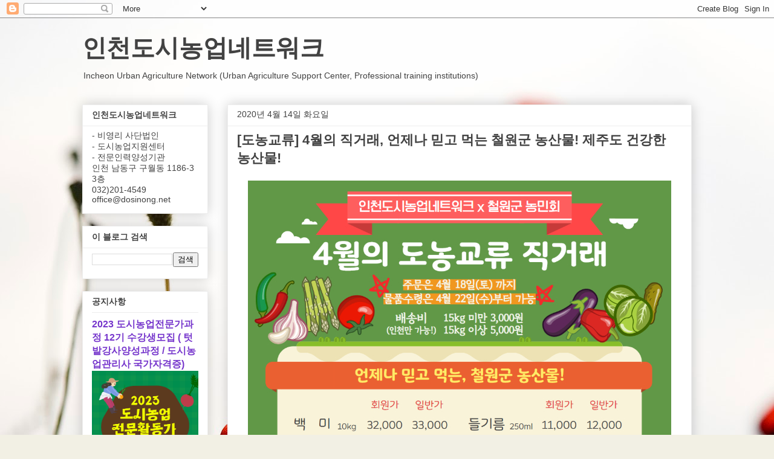

--- FILE ---
content_type: text/html; charset=utf-8
request_url: https://www.google.com/recaptcha/api2/aframe
body_size: 265
content:
<!DOCTYPE HTML><html><head><meta http-equiv="content-type" content="text/html; charset=UTF-8"></head><body><script nonce="bukph23HcobPl1GwRniGJA">/** Anti-fraud and anti-abuse applications only. See google.com/recaptcha */ try{var clients={'sodar':'https://pagead2.googlesyndication.com/pagead/sodar?'};window.addEventListener("message",function(a){try{if(a.source===window.parent){var b=JSON.parse(a.data);var c=clients[b['id']];if(c){var d=document.createElement('img');d.src=c+b['params']+'&rc='+(localStorage.getItem("rc::a")?sessionStorage.getItem("rc::b"):"");window.document.body.appendChild(d);sessionStorage.setItem("rc::e",parseInt(sessionStorage.getItem("rc::e")||0)+1);localStorage.setItem("rc::h",'1769910929580');}}}catch(b){}});window.parent.postMessage("_grecaptcha_ready", "*");}catch(b){}</script></body></html>